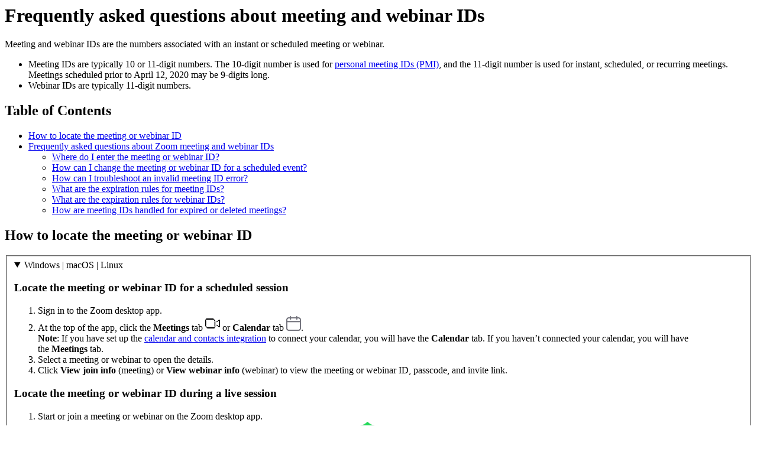

--- FILE ---
content_type: text/html;charset=UTF-8
request_url: https://support.zoom.com/hc/en/article?id=zm_kb&sysparm_article=KB0065196
body_size: 4852
content:
<html lang="en" dir="ltr"><head><meta charset="UTF-8"></meta><meta name="viewport" content="width=device-width, initial-scale=1.0"></meta><title>Frequently asked questions about meeting and webinar IDs</title><link custom-tag="" rel="alternate" hreflang="en" href="https://support.zoom.com/hc/en/article?id=zm_kb&amp;sysparm_article=KB0065196"></link><link custom-tag="" rel="alternate" hreflang="de" href="https://support.zoom.com/hc/de/article?id=zm_kb&amp;sysparm_article=KB0065210"></link><link custom-tag="" rel="alternate" hreflang="es" href="https://support.zoom.com/hc/es/article?id=zm_kb&amp;sysparm_article=KB0065208"></link><link custom-tag="" rel="alternate" hreflang="fr" href="https://support.zoom.com/hc/fr/article?id=zm_kb&amp;sysparm_article=KB0065211"></link><link custom-tag="" rel="alternate" hreflang="id" href="https://support.zoom.com/hc/id/article?id=zm_kb&amp;sysparm_article=KB0065198"></link><link custom-tag="" rel="alternate" hreflang="it" href="https://support.zoom.com/hc/it/article?id=zm_kb&amp;sysparm_article=KB0065199"></link><link custom-tag="" rel="alternate" hreflang="ja" href="https://support.zoom.com/hc/ja/article?id=zm_kb&amp;sysparm_article=KB0065209"></link><link custom-tag="" rel="alternate" hreflang="ko" href="https://support.zoom.com/hc/ko/article?id=zm_kb&amp;sysparm_article=KB0065202"></link><link custom-tag="" rel="alternate" hreflang="nl" href="https://support.zoom.com/hc/nl/article?id=zm_kb&amp;sysparm_article=KB0065197"></link><link custom-tag="" rel="alternate" hreflang="pt-br" href="https://support.zoom.com/hc/pb/article?id=zm_kb&amp;sysparm_article=KB0065203"></link><link custom-tag="" rel="alternate" hreflang="pl" href="https://support.zoom.com/hc/pl/article?id=zm_kb&amp;sysparm_article=KB0065204"></link><link custom-tag="" rel="alternate" hreflang="ru" href="https://support.zoom.com/hc/ru/article?id=zm_kb&amp;sysparm_article=KB0065200"></link><link custom-tag="" rel="alternate" hreflang="sv" href="https://support.zoom.com/hc/sv/article?id=zm_kb&amp;sysparm_article=KB0073167"></link><link custom-tag="" rel="alternate" hreflang="tr" href="https://support.zoom.com/hc/tr/article?id=zm_kb&amp;sysparm_article=KB0065205"></link><link custom-tag="" rel="alternate" hreflang="vi" href="https://support.zoom.com/hc/vi/article?id=zm_kb&amp;sysparm_article=KB0065201"></link><link custom-tag="" rel="alternate" hreflang="zh-cn" href="https://support.zoom.com/hc/zh/article?id=zm_kb&amp;sysparm_article=KB0065207"></link><link custom-tag="" rel="alternate" hreflang="zh-tw" href="https://support.zoom.com/hc/zt/article?id=zm_kb&amp;sysparm_article=KB0065206"></link><meta custom-tag="" name="description" content="Meeting and webinar IDs are the numbers associated with an instant or scheduled meeting or webinar. Meeting"><script custom-tag="" type="application/ld+json">{"@context":"https://schema.org","@type":"TechArticle","headline":"Frequently asked questions about meeting and webinar IDs","publisher":"Zoom","url":"https://support.zoom.com/hc/en/article?id=zm_kb&sysparm_article=KB0065196","articleSection":"Frequently asked questions","dateModified":"2026-01-23 14:19:49","articleBody":"<p>Meeting and webinar IDs are the numbers associated with an instant or scheduled meeting or webinar.</p>\r\n<ul><li>Meeting IDs are typically 10 or 11-digit numbers. The 10-digit number is used for <a href=\"https://support.zoom.com/hc/en/article?id&#61;zm_kb&amp;sysparm_article&#61;KB0068443\" rel=\"nofollow\">personal meeting IDs (PMI)</a>, and the 11-digit number is used for instant, scheduled, or recurring meetings. Meetings scheduled prior to April 12, 2020 may be 9-digits long.</li><li>Webinar IDs are typically 11-digit numbers. </li></ul>\n\n\n<div class=\"mce-toc\">\r\n<h2>Table of Contents</h2>\r\n<ul><li><a href=\"#mcetoc_1iukb8gr3f3\" rel=\"nofollow\">How to locate the meeting or webinar ID</a></li><li><a href=\"#mcetoc_1iuk4r8vium\" rel=\"nofollow\">Frequently asked questions about Zoom meeting and webinar IDs</a>\r\n<ul><li><a href=\"#mcetoc_1iuk6r208sa\" rel=\"nofollow\">Where do I enter the meeting or webinar ID?</a></li><li><a href=\"#mcetoc_1iuk6r208sb\" rel=\"nofollow\">How can I change the meeting or webinar ID for a scheduled event?</a></li><li><a href=\"#mcetoc_1iuk6r208sc\" rel=\"nofollow\">How can I troubleshoot an invalid meeting ID error?</a></li><li><a href=\"#mcetoc_1iuk4r8viun\" rel=\"nofollow\">What are the expiration rules for meeting IDs?</a></li><li><a href=\"#mcetoc_1iuk4r8viuo\" rel=\"nofollow\">What are the expiration rules for webinar IDs?</a></li><li><a href=\"#h_01EJY9KCQPKNRSY5DMTVRCKQY0\" rel=\"nofollow\">How are meeting IDs handled for expired or deleted meetings?</a></li></ul>\r\n</li></ul>\r\n</div>\r\n<h2 id=\"mcetoc_1iukb8gr3f3\">How to locate the meeting or webinar ID</h2>\r\n<h3 id=\"h_01GD451N0HET84GEKXFNE4K2NK\"></h3>\r\n<fieldset class=\"tabs-container\">\r\n<details open=\"\" data-id=\"windows-mac-linux\">\r\n<summary>Windows | macOS | Linux</summary>\r\n<h3 id=\"h_01GD451N0HET84GEKXFNE4K2NK\">Locate the meeting or webinar ID for a scheduled session</h3>\r\n<ol><li>Sign in to the Zoom desktop app.</li><li>At the top of the app, click the <strong>Meetings</strong> tab <img style=\"height: auto;\" src=\"https://assets.zoom.us/generic-images/common-buttons-and-icons/outline/video-on-button.png\" /> or <strong>Calendar</strong> tab <img style=\"height: auto;\" src=\"https://assets.zoom.us/generic-images/common-buttons-and-icons/outline/calendar-button.png\" />.<br /><strong>Note</strong>: If you have set up the <a href=\"https://support.zoom.com/hc/en/article?id&#61;zm_kb&amp;sysparm_article&#61;KB0068615\" rel=\"nofollow\">calendar and contacts integration</a> to connect your calendar, you will have the <strong>Calendar</strong> tab. If you haven’t connected your calendar, you will have the <strong>Meetings</strong> tab.</li><li>Select a meeting or webinar to open the details.</li><li>Click <strong>View join info</strong> (meeting) or <strong>View webinar info</strong> (webinar) to view the meeting or webinar ID, passcode, and invite link.</li></ol>\r\n<h3 id=\"mcetoc_1iukb8gr3f4\">Locate the meeting or webinar ID during a live session</h3>\r\n<ol><li>Start or join a meeting or webinar on the Zoom desktop app.</li><li>In the top-right corner of the meeting/webinar window, click the meeting security icon <img src=\"https://assets.zoom.us/generic-images/common-buttons-and-icons/filled/encryption-icon-green.png\" />.<br />A pop-up will display information, including the meeting or webinar ID, passcode, invite link, and more.</li></ol>\r\n<p>The meeting or webinar ID is also visible when inviting new participants during the live session:</p>\r\n<ol><li>In the meeting or webinar controls toolbar, click the <strong>Participants <img src=\"https://assets.zoom.us/generic-images/common-buttons-and-icons/filled/participants-or-channel-button.png\" /> </strong>icon.<br />The <strong>Participants</strong> panel will open to the right of the meeting/webinar window.</li><li>At the bottom of the <strong>Participants</strong> panel, click <strong>Invite</strong>. <br />An invitation pop-up will display the meeting or webinar ID in the title of the pop-up, and the passcode is located in the lower-right corner of the pop-up.</li></ol>\r\n</details>\r\n<details open=\"\" data-id=\"android-ios\">\r\n<summary>Android | iOS</summary>\r\n<h3 id=\"h_01GD451N0HET84GEKXFNE4K2NK\">Locate the meeting or webinar ID for a scheduled session</h3>\r\n<ol><li>Sign in to the Zoom mobile app.</li><li>In the bottom-left corner, tap <strong>Meetings <img src=\"https://assets.zoom.us/generic-images/common-buttons-and-icons/filled/video-on-button.png\" /></strong>.<br />Meetings or webinars that you have scheduled or that you&#39;ve been invited to will be listed in chronological order. The meeting/webinar ID is located below the title of the event.</li></ol>\r\n<h3 id=\"mcetoc_1iukb8gr3f4\">Locate the meeting or webinar ID during a live session</h3>\r\n<ol><li>Start or join a meeting or webinar on the Zoom mobile app.</li><li>Tap on the screen to display the meeting/webinar controls.</li><li>At the top of the screen, tap the meeting security icon <img src=\"https://assets.zoom.us/generic-images/common-buttons-and-icons/filled/encryption-icon-green.png\" /> .<br />A pop-up will display information, including the meeting or webinar ID, passcode, invite link, and more.</li></ol>\r\n<p><strong>Note</strong>: If <a href=\"https://support.zoom.com/hc/en/article?id&#61;zm_kb&amp;sysparm_article&#61;KB0063688\" target=\"_blank\" rel=\"noopener noreferrer nofollow\">inviting participants to the meeting</a>, the 10 to 11-digit number in the invitation URL is the meeting ID.</p>\r\n</details>\r\n<details open=\"\" data-id=\"web\">\r\n<summary>Web portal</summary>\r\n<p>You can view, start, or delete your upcoming or previous meeting and webinar IDs in the Zoom web portal.</p>\r\n<ol><li>Sign in to the Zoom web portal.</li><li>In the navigation menu, click <a href=\"https://zoom.us/meeting\" target=\"_self\" rel=\"noopener noreferrer nofollow\"><strong>Meetings</strong></a> or <a href=\"https://www.zoom.us/webinar/list#/upcoming\" target=\"_blank\" rel=\"noopener noreferrer nofollow\"><strong>Webinars</strong></a>.</li><li>Click the <strong>Upcoming</strong> tab to view the ID for an upcoming event or click the <strong>Previous</strong> tab to view the ID for a previous event.<br />The meeting/webinar ID is displayed below the title of the event.</li></ol>\r\n</details>\r\n</fieldset>\r\n<h2 id=\"mcetoc_1iuk4r8vium\">Frequently asked questions about Zoom meeting and webinar IDs</h2>\r\n<h3 id=\"mcetoc_1iuk6r208sa\">Where do I enter the meeting or webinar ID?</h3>\r\n<p>You can enter the meeting/webinar ID and passcode when joining a session from a web browser, desktop app, or mobile app. You can also join a meeting or webinar from the <a href=\"https://zoom.us/join\" target=\"_blank\" rel=\"noopener noreferrer nofollow\">Join Meeting</a> page, where you will be prompted to enter the meeting/webinar ID and passcode, then choose if you want to open the app or stay in a browser.</p>\r\n<p>Additionally, if you have the invitation link, the ID is embedded into the link so that you don&#39;t have to manually enter the meeting or webinar ID.</p>\r\n<p>Learn more about ways to <a href=\"https://support.zoom.com/hc/en/article?id&#61;zm_kb&amp;sysparm_article&#61;KB0060732\" rel=\"nofollow\">join a Zoom meeting</a> or <a href=\"https://support.zoom.com/hc/en/article?id&#61;zm_kb&amp;sysparm_article&#61;KB0064143\" rel=\"nofollow\">join a Zoom webinar</a>.</p>\r\n<h3 id=\"mcetoc_1iuk6r208sb\">How can I change the meeting or webinar ID for a scheduled event?</h3>\r\n<p>When scheduling a meeting, you can either generate an automatic meeting ID or use your personal meeting ID (PMI). Generated meeting IDs are automatically created and included in the meeting invitation, and can&#39;t be changed. You can change your personal meeting ID on the <a href=\"https://www.zoom.us/profile\" target=\"_blank\" rel=\"noopener noreferrer nofollow\"><strong>Profile</strong></a> page in the Zoom web portal. If you schedule a meeting with your PMI, then change your PMI, the scheduled meeting will also have the new ID. Learn more about <a href=\"https://support.zoom.com/hc/en/article?id&#61;zm_kb&amp;sysparm_article&#61;KB0068443\" rel=\"nofollow\">customizing your personal meeting ID</a>.</p>\r\n<p>Webinar IDs are generated automatically and can&#39;t be changed.</p>\r\n<h3 id=\"mcetoc_1iuk6r208sc\">How can I troubleshoot an invalid meeting ID error?</h3>\r\n<p>If you are the meeting host and you see an invalid meeting ID message when trying to start your meeting, it is likely that the meeting ID has expired or was deleted. As the host of the meeting, check if the meeting ID appears on your list of <a href=\"https://www.zoom.us/meeting#/upcoming\" target=\"_blank\" rel=\"noopener noreferrer nofollow\"><strong>Meetings</strong></a> in the Zoom web portal. If the meeting doesn’t appear in your upcoming or previous meeting list in the web portal, it can&#39;t be started.</p>\r\n<p>If you&#39;re not the meeting host, learn how to <a href=\"https://support.zoom.com/hc/en/article?id&#61;zm_kb&amp;sysparm_article&#61;KB0068841\" rel=\"nofollow\">troubleshoot an invalid meeting ID</a>.</p>\r\n<h3 id=\"mcetoc_1iuk4r8viun\">What are the expiration rules for meeting IDs?</h3>\r\n<p>Meeting ID expiration rules depend on the type of meeting.</p>\r\n<h4>Instant meetings</h4>\r\n<ul><li>Instant meetings start immediately and allow participants to join at any time. An <a href=\"https://support.zoom.com/hc/en/article?id&#61;zm_kb&amp;sysparm_article&#61;KB0062743\" target=\"_blank\" rel=\"noopener noreferrer nofollow\">instant meeting</a> ID expires when the instant meeting ends.</li></ul>\r\n<h4>Scheduled, non-recurring meetings</h4>\r\n<ul><li>A <a href=\"https://support.zoom.com/hc/en/article?id&#61;zm_kb&amp;sysparm_article&#61;KB0060700\" target=\"_self\" rel=\"noopener noreferrer nofollow\">scheduled</a>, non-recurring meeting ID (also known as a one-time meeting ID) will expire 30 days after the scheduled date. If you restart the same meeting ID within the 30 days, it will remain valid for another 30 days.</li><li>Scheduled meetings can be started at any time before the scheduled time as long as the meeting ID is not expired or deleted.</li></ul>\r\n<h4>Recurring meetings</h4>\r\n<ul><li>A <a href=\"https://support.zoom.com/hc/en/article?id&#61;zm_kb&amp;sysparm_article&#61;KB0064248\" target=\"_blank\" rel=\"noopener noreferrer nofollow\">recurring meeting</a> ID expires if you haven&#39;t started a meeting occurrence for 365 days.</li><li>You can re-use the meeting ID for future occurrences, resetting the 365-day timer.</li><li>You can start your scheduled meetings at any time after you schedule them. <br /><strong>Note</strong>: When scheduling meetings with the Outlook or Google Calendar integrations, especially recurring meetings, please refer to the <a href=\"https://www.zoom.us/\" target=\"_blank\" rel=\"noopener noreferrer nofollow\">Zoom web portal</a> for the most accurate scheduled date/time information.</li></ul>\r\n<h4>Personal meeting IDs (PMI)</h4>\r\n<ul><li>Your <a href=\"https://support.zoom.com/hc/en/article?id&#61;zm_kb&amp;sysparm_article&#61;KB0068443\" rel=\"nofollow\">personal meeting ID (PMI)</a> will expire if you haven&#39;t used it for 365 days, as it is essentially a no-fixed time recurring meeting.</li><li>When viewing your <a href=\"https://zoom.us/profile\" target=\"_self\" rel=\"noopener noreferrer nofollow\">Profile page</a> or Personal Room settings page after it has been deleted, a new PMI will be automatically assigned to you.</li></ul>\r\n<h3 id=\"mcetoc_1iuk4r8viuo\">What are the expiration rules for webinar IDs?</h3>\r\n<ul><li>Webinar IDs will expire and be unusable past the webinar&#39;s scheduled end-time if the webinar is not currently in progress.</li><li>Non-recurring webinars are deleted 90 days after the scheduled end time or last modification.</li><li>A recurring webinar ID will expire 365 days after the webinar is started on the last occurrence. You can re-use the webinar ID for future occurrences.</li></ul>\r\n<h3 id=\"h_01EJY9KCQPKNRSY5DMTVRCKQY0\">How are meeting IDs handled for expired or deleted meetings?</h3>\r\n<ul><li>For deleted meetings, you can <a href=\"https://support.zoom.com/hc/en/article?id&#61;zm_kb&amp;sysparm_article&#61;KB0067716\" target=\"_self\" rel=\"noopener noreferrer nofollow\">recover a meeting</a> up to one week after it was deleted. If you recover a meeting, invitations, links, and meeting IDs sent prior to deletion will still work.</li><li>Meetings permanently deleted from the trash can cannot be recovered.</li></ul>\n"}</script><link custom-tag="" rel="shortcut icon" type="image/png" sizes="16x16" href="favicon-16x16.png"><link custom-tag="" rel="icon" type="image/png" sizes="32x32" href="favicon-32x32.png"><link custom-tag="" rel="icon" type="image/png" sizes="48x48" href="favicon-48x48.png"><link custom-tag="" rel="icon" type="image/png" sizes="96x96" href="favicon-96x96.png"><link custom-tag="" rel="apple-touch-icon" type="image/png" sizes="167x167" href="favicon-167x167.png"><link custom-tag="" rel="apple-touch-icon" type="image/png" sizes="180x180" href="favicon-180x180.png"><link custom-tag="" rel="icon" type="image/png" sizes="192x192" href="favicon-192x192.png"><meta custom-tag="" property="og:title" content="Frequently asked questions about meeting and webinar IDs"><meta custom-tag="" property="og:type" content="website"><meta custom-tag="" property="og:url" content="https://support.zoom.com/hc/en/article?id=zm_kb&sysparm_article=KB0065196"><meta custom-tag="" property="og:image" content="https://support.zoom.com/zoom-social-img.jpg"><meta custom-tag="" property="og:site_name" content="Zoom"><meta custom-tag="" property="og:locale" content="en"><meta custom-tag="" property="twitter:card" content="summary_large_image"><meta custom-tag="" property="twitter:site" content="@zoom"><meta custom-tag="" property="twitter:url" content="undefined"><meta custom-tag="" property="twitter:title" content="Frequently asked questions about meeting and webinar IDs"><meta custom-tag="" property="twitter:image" content="https://support.zoom.com/zoom-social-img.jpg"><meta custom-tag="" property="og:description" content="Meeting and webinar IDs are the numbers associated with an instant or scheduled meeting or webinar. Meeting"><meta custom-tag="" property="twitter:description" content="Meeting and webinar IDs are the numbers associated with an instant or scheduled meeting or webinar. Meeting"><link custom-tag="" rel="canonical" href="https://support.zoom.com/hc/en/article?id=zm_kb&amp;sysparm_article=KB0065196"></link></head><body><h1>Frequently asked questions about meeting and webinar IDs</h1><p>Meeting and webinar IDs are the numbers associated with an instant or scheduled meeting or webinar.</p>
<ul><li>Meeting IDs are typically 10 or 11-digit numbers. The 10-digit number is used for <a href="https://support.zoom.com/hc/en/article?id&#61;zm_kb&amp;sysparm_article&#61;KB0068443" rel="nofollow">personal meeting IDs (PMI)</a>, and the 11-digit number is used for instant, scheduled, or recurring meetings. Meetings scheduled prior to April 12, 2020 may be 9-digits long.</li><li>Webinar IDs are typically 11-digit numbers. </li></ul>


<div class="mce-toc">
<h2>Table of Contents</h2>
<ul><li><a href="#mcetoc_1iukb8gr3f3" rel="nofollow">How to locate the meeting or webinar ID</a></li><li><a href="#mcetoc_1iuk4r8vium" rel="nofollow">Frequently asked questions about Zoom meeting and webinar IDs</a>
<ul><li><a href="#mcetoc_1iuk6r208sa" rel="nofollow">Where do I enter the meeting or webinar ID?</a></li><li><a href="#mcetoc_1iuk6r208sb" rel="nofollow">How can I change the meeting or webinar ID for a scheduled event?</a></li><li><a href="#mcetoc_1iuk6r208sc" rel="nofollow">How can I troubleshoot an invalid meeting ID error?</a></li><li><a href="#mcetoc_1iuk4r8viun" rel="nofollow">What are the expiration rules for meeting IDs?</a></li><li><a href="#mcetoc_1iuk4r8viuo" rel="nofollow">What are the expiration rules for webinar IDs?</a></li><li><a href="#h_01EJY9KCQPKNRSY5DMTVRCKQY0" rel="nofollow">How are meeting IDs handled for expired or deleted meetings?</a></li></ul>
</li></ul>
</div>
<h2 id="mcetoc_1iukb8gr3f3">How to locate the meeting or webinar ID</h2>
<h3 id="h_01GD451N0HET84GEKXFNE4K2NK"></h3>
<fieldset class="tabs-container">
<details open="" data-id="windows-mac-linux">
<summary>Windows | macOS | Linux</summary>
<h3 id="h_01GD451N0HET84GEKXFNE4K2NK">Locate the meeting or webinar ID for a scheduled session</h3>
<ol><li>Sign in to the Zoom desktop app.</li><li>At the top of the app, click the <strong>Meetings</strong> tab <img style="height: auto;" src="https://assets.zoom.us/generic-images/common-buttons-and-icons/outline/video-on-button.png" /> or <strong>Calendar</strong> tab <img style="height: auto;" src="https://assets.zoom.us/generic-images/common-buttons-and-icons/outline/calendar-button.png" />.<br /><strong>Note</strong>: If you have set up the <a href="https://support.zoom.com/hc/en/article?id&#61;zm_kb&amp;sysparm_article&#61;KB0068615" rel="nofollow">calendar and contacts integration</a> to connect your calendar, you will have the <strong>Calendar</strong> tab. If you haven’t connected your calendar, you will have the <strong>Meetings</strong> tab.</li><li>Select a meeting or webinar to open the details.</li><li>Click <strong>View join info</strong> (meeting) or <strong>View webinar info</strong> (webinar) to view the meeting or webinar ID, passcode, and invite link.</li></ol>
<h3 id="mcetoc_1iukb8gr3f4">Locate the meeting or webinar ID during a live session</h3>
<ol><li>Start or join a meeting or webinar on the Zoom desktop app.</li><li>In the top-right corner of the meeting/webinar window, click the meeting security icon <img src="https://assets.zoom.us/generic-images/common-buttons-and-icons/filled/encryption-icon-green.png" />.<br />A pop-up will display information, including the meeting or webinar ID, passcode, invite link, and more.</li></ol>
<p>The meeting or webinar ID is also visible when inviting new participants during the live session:</p>
<ol><li>In the meeting or webinar controls toolbar, click the <strong>Participants <img src="https://assets.zoom.us/generic-images/common-buttons-and-icons/filled/participants-or-channel-button.png" /> </strong>icon.<br />The <strong>Participants</strong> panel will open to the right of the meeting/webinar window.</li><li>At the bottom of the <strong>Participants</strong> panel, click <strong>Invite</strong>. <br />An invitation pop-up will display the meeting or webinar ID in the title of the pop-up, and the passcode is located in the lower-right corner of the pop-up.</li></ol>
</details>
<details open="" data-id="android-ios">
<summary>Android | iOS</summary>
<h3 id="h_01GD451N0HET84GEKXFNE4K2NK">Locate the meeting or webinar ID for a scheduled session</h3>
<ol><li>Sign in to the Zoom mobile app.</li><li>In the bottom-left corner, tap <strong>Meetings <img src="https://assets.zoom.us/generic-images/common-buttons-and-icons/filled/video-on-button.png" /></strong>.<br />Meetings or webinars that you have scheduled or that you&#39;ve been invited to will be listed in chronological order. The meeting/webinar ID is located below the title of the event.</li></ol>
<h3 id="mcetoc_1iukb8gr3f4">Locate the meeting or webinar ID during a live session</h3>
<ol><li>Start or join a meeting or webinar on the Zoom mobile app.</li><li>Tap on the screen to display the meeting/webinar controls.</li><li>At the top of the screen, tap the meeting security icon <img src="https://assets.zoom.us/generic-images/common-buttons-and-icons/filled/encryption-icon-green.png" /> .<br />A pop-up will display information, including the meeting or webinar ID, passcode, invite link, and more.</li></ol>
<p><strong>Note</strong>: If <a href="https://support.zoom.com/hc/en/article?id&#61;zm_kb&amp;sysparm_article&#61;KB0063688" target="_blank" rel="noopener noreferrer nofollow">inviting participants to the meeting</a>, the 10 to 11-digit number in the invitation URL is the meeting ID.</p>
</details>
<details open="" data-id="web">
<summary>Web portal</summary>
<p>You can view, start, or delete your upcoming or previous meeting and webinar IDs in the Zoom web portal.</p>
<ol><li>Sign in to the Zoom web portal.</li><li>In the navigation menu, click <a href="https://zoom.us/meeting" target="_self" rel="noopener noreferrer nofollow"><strong>Meetings</strong></a> or <a href="https://www.zoom.us/webinar/list#/upcoming" target="_blank" rel="noopener noreferrer nofollow"><strong>Webinars</strong></a>.</li><li>Click the <strong>Upcoming</strong> tab to view the ID for an upcoming event or click the <strong>Previous</strong> tab to view the ID for a previous event.<br />The meeting/webinar ID is displayed below the title of the event.</li></ol>
</details>
</fieldset>
<h2 id="mcetoc_1iuk4r8vium">Frequently asked questions about Zoom meeting and webinar IDs</h2>
<h3 id="mcetoc_1iuk6r208sa">Where do I enter the meeting or webinar ID?</h3>
<p>You can enter the meeting/webinar ID and passcode when joining a session from a web browser, desktop app, or mobile app. You can also join a meeting or webinar from the <a href="https://zoom.us/join" target="_blank" rel="noopener noreferrer nofollow">Join Meeting</a> page, where you will be prompted to enter the meeting/webinar ID and passcode, then choose if you want to open the app or stay in a browser.</p>
<p>Additionally, if you have the invitation link, the ID is embedded into the link so that you don&#39;t have to manually enter the meeting or webinar ID.</p>
<p>Learn more about ways to <a href="https://support.zoom.com/hc/en/article?id&#61;zm_kb&amp;sysparm_article&#61;KB0060732" rel="nofollow">join a Zoom meeting</a> or <a href="https://support.zoom.com/hc/en/article?id&#61;zm_kb&amp;sysparm_article&#61;KB0064143" rel="nofollow">join a Zoom webinar</a>.</p>
<h3 id="mcetoc_1iuk6r208sb">How can I change the meeting or webinar ID for a scheduled event?</h3>
<p>When scheduling a meeting, you can either generate an automatic meeting ID or use your personal meeting ID (PMI). Generated meeting IDs are automatically created and included in the meeting invitation, and can&#39;t be changed. You can change your personal meeting ID on the <a href="https://www.zoom.us/profile" target="_blank" rel="noopener noreferrer nofollow"><strong>Profile</strong></a> page in the Zoom web portal. If you schedule a meeting with your PMI, then change your PMI, the scheduled meeting will also have the new ID. Learn more about <a href="https://support.zoom.com/hc/en/article?id&#61;zm_kb&amp;sysparm_article&#61;KB0068443" rel="nofollow">customizing your personal meeting ID</a>.</p>
<p>Webinar IDs are generated automatically and can&#39;t be changed.</p>
<h3 id="mcetoc_1iuk6r208sc">How can I troubleshoot an invalid meeting ID error?</h3>
<p>If you are the meeting host and you see an invalid meeting ID message when trying to start your meeting, it is likely that the meeting ID has expired or was deleted. As the host of the meeting, check if the meeting ID appears on your list of <a href="https://www.zoom.us/meeting#/upcoming" target="_blank" rel="noopener noreferrer nofollow"><strong>Meetings</strong></a> in the Zoom web portal. If the meeting doesn’t appear in your upcoming or previous meeting list in the web portal, it can&#39;t be started.</p>
<p>If you&#39;re not the meeting host, learn how to <a href="https://support.zoom.com/hc/en/article?id&#61;zm_kb&amp;sysparm_article&#61;KB0068841" rel="nofollow">troubleshoot an invalid meeting ID</a>.</p>
<h3 id="mcetoc_1iuk4r8viun">What are the expiration rules for meeting IDs?</h3>
<p>Meeting ID expiration rules depend on the type of meeting.</p>
<h4>Instant meetings</h4>
<ul><li>Instant meetings start immediately and allow participants to join at any time. An <a href="https://support.zoom.com/hc/en/article?id&#61;zm_kb&amp;sysparm_article&#61;KB0062743" target="_blank" rel="noopener noreferrer nofollow">instant meeting</a> ID expires when the instant meeting ends.</li></ul>
<h4>Scheduled, non-recurring meetings</h4>
<ul><li>A <a href="https://support.zoom.com/hc/en/article?id&#61;zm_kb&amp;sysparm_article&#61;KB0060700" target="_self" rel="noopener noreferrer nofollow">scheduled</a>, non-recurring meeting ID (also known as a one-time meeting ID) will expire 30 days after the scheduled date. If you restart the same meeting ID within the 30 days, it will remain valid for another 30 days.</li><li>Scheduled meetings can be started at any time before the scheduled time as long as the meeting ID is not expired or deleted.</li></ul>
<h4>Recurring meetings</h4>
<ul><li>A <a href="https://support.zoom.com/hc/en/article?id&#61;zm_kb&amp;sysparm_article&#61;KB0064248" target="_blank" rel="noopener noreferrer nofollow">recurring meeting</a> ID expires if you haven&#39;t started a meeting occurrence for 365 days.</li><li>You can re-use the meeting ID for future occurrences, resetting the 365-day timer.</li><li>You can start your scheduled meetings at any time after you schedule them. <br /><strong>Note</strong>: When scheduling meetings with the Outlook or Google Calendar integrations, especially recurring meetings, please refer to the <a href="https://www.zoom.us/" target="_blank" rel="noopener noreferrer nofollow">Zoom web portal</a> for the most accurate scheduled date/time information.</li></ul>
<h4>Personal meeting IDs (PMI)</h4>
<ul><li>Your <a href="https://support.zoom.com/hc/en/article?id&#61;zm_kb&amp;sysparm_article&#61;KB0068443" rel="nofollow">personal meeting ID (PMI)</a> will expire if you haven&#39;t used it for 365 days, as it is essentially a no-fixed time recurring meeting.</li><li>When viewing your <a href="https://zoom.us/profile" target="_self" rel="noopener noreferrer nofollow">Profile page</a> or Personal Room settings page after it has been deleted, a new PMI will be automatically assigned to you.</li></ul>
<h3 id="mcetoc_1iuk4r8viuo">What are the expiration rules for webinar IDs?</h3>
<ul><li>Webinar IDs will expire and be unusable past the webinar&#39;s scheduled end-time if the webinar is not currently in progress.</li><li>Non-recurring webinars are deleted 90 days after the scheduled end time or last modification.</li><li>A recurring webinar ID will expire 365 days after the webinar is started on the last occurrence. You can re-use the webinar ID for future occurrences.</li></ul>
<h3 id="h_01EJY9KCQPKNRSY5DMTVRCKQY0">How are meeting IDs handled for expired or deleted meetings?</h3>
<ul><li>For deleted meetings, you can <a href="https://support.zoom.com/hc/en/article?id&#61;zm_kb&amp;sysparm_article&#61;KB0067716" target="_self" rel="noopener noreferrer nofollow">recover a meeting</a> up to one week after it was deleted. If you recover a meeting, invitations, links, and meeting IDs sent prior to deletion will still work.</li><li>Meetings permanently deleted from the trash can cannot be recovered.</li></ul>
</body></html>